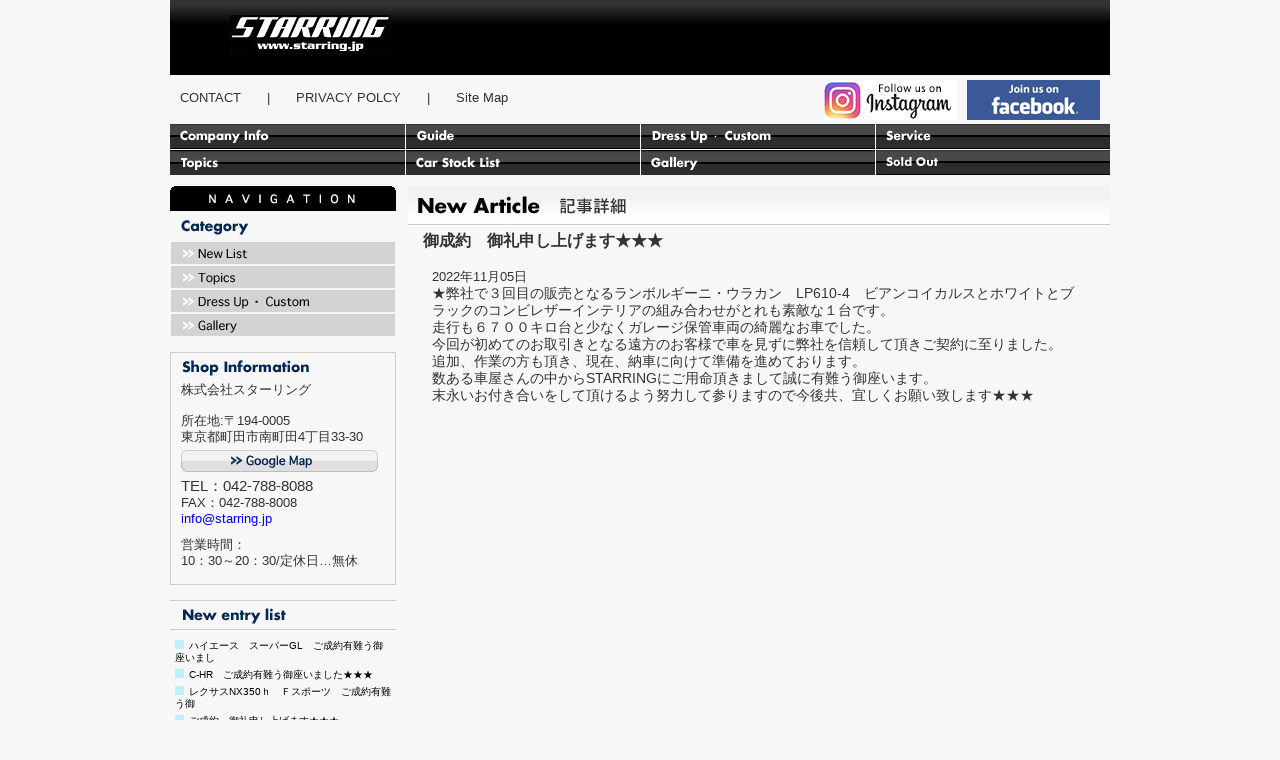

--- FILE ---
content_type: text/html
request_url: http://starring.jp/blog.php?aidx=236934
body_size: 36392
content:
<!DOCTYPE html PUBLIC "-//W3C//DTD XHTML 1.0 Transitional//EN" "http://www.w3.org/TR/xhtml1/DTD/xhtml1-transitional.dtd">
<html xmlns="http://www.w3.org/1999/xhtml">
<head>
<title>カスタム、ドレスアップ、オープンカー、ベンツ、ＢＭＷ、マセラティ、ポルシェ、ベントレー、Ｗ４６３、リムジン　スターリング</title>
<meta name="description" content="輸入車の事ならお任せ下さい。オープンカーをメインに展開しております。ホイール交換　エアロ取付け、トヨタ車の新車も得意としております。" />
<meta name="keywords" content="オープンカー,ベンツ,ＢＭＷ,マセラティ,ベントレー,ポルシェ,Ｗ４６３,リムジン,カスタム車,ドレスアップ車" />
<meta http-equiv="Content-Type" content="text/html; charset=UTF-8">
<link rel="stylesheet" href="reset.css" type="text/css" />
<link rel="stylesheet" href="style.css" type="text/css" />
<script type="text/javascript" src="js/jquery.js"></script>
<script type="text/javascript" src="js/yuga.js"></script>
<!--[if IE 6]>
<script src="js/DD_belatedPNG.js"></script>
<script>
DD_belatedPNG.fix('img,h1');
</script>
<![endif]-->
</head>
<body>
<a name="ptop"></a>
<div id="page">

	<!-- head -->
	<div id="head">
	<h1><a href="http://www.starring.jp/"><img src="img/head_logo2.gif">スターリング</a></h1>
	<div class="copy"></div>
	<ul class="snav">
	<li><a href="qform.php">CONTACT</a><span>|</span></li><li><a href="privacy.php#pp">PRIVACY POLCY</a><span>|</span></li><li><a href="sitemap.php">Site Map</a></li>
	</ul>
	<p class="clear"></p>
    <div class="fb"><a href="https://www.instagram.com/explore/locations/549661997/sutaringushu-ru-chekasutamu/" target="_blank" style="margin-right: 10px;"><img src="img/bnr_instagram.jpg" alt="インスタグラムはこちら" /></a><a href="https://www.facebook.com/starring.ltd" target="_blank"><img src="img/fb.gif" alt="facebookページはこちら" /></a></div>	</div>
	<!-- head end -->
	<!-- menu -->
	<div id="menu">
	<ul>
	<li><a href="com.php"><img src="img/menu_s_01.gif" alt="Compay info" class="btn"></a></li>
	<li><a href="guide.php"><img src="img/menu_s_02.gif" alt="Guide" class="btn"></a></li>
	
  <li><a href="blog.php?cidx=983"><img src="img/menu_s_03.gif" alt="Dress Up Custom" class="btn" border="0"></a></li>
	<li><a href="service.php"><img src="img/menu_s_04.gif" alt="Service" class="btn"></a></li>
	
  <li><a href="blog.php?cidx=981"><img src="img/menu_s_05.gif" alt="News" class="btn"></a></li>
	<li><a href="http://myhp.919919.jp/?cid=196&bid=100" target="_blank"><img src="img/menu_s_06.gif" alt="Car stock list" class="btn"></a></li>
	
  <li><a href="blog.php?cidx=985"><img src="img/menu_s_07.gif" alt="Gallery" class="btn"></a></li>
	
  <li><a href="http://myhp.919919.jp/?cid=196&bid=100&sold=1" target="_blank"><img src="img/menu_s_08.gif" alt="Sold Out" class="btn"></a></li>
	</ul>
	<p class="clear"></p>	</div>
	<!-- menu -->
	
	<!-- content -->
	<div id="conte">
	
		<!-- side -->
		<div id="side">
			<h3><img src="img/mo_t.gif" alt="NAVIGATION"></h3>
			<div class="mo">
				<table cellpadding="0" cellspacing="0" width="180" >
	<!--モジュールヘッダー-->
	<tr><td><img src="CateImg/wa1410_category.gif" alt="カテゴリ"></td></tr>
	<tr>
			<td align="center" style="padding:1px;">
				<a href="blog.php?cidx=982" onMouseOut="MM_swapImgRestore()" onMouseOver="MM_swapImage('cate_2450','','CateImg/ci2450_r.gif',1)"><img src="CateImg/ci2450.gif" name="cate_2450" alt="新着入庫"></a>	
			</td>	
	</tr>
	<tr>
			<td align="center" style="padding:1px;">	
				<a href="blog.php?cidx=981" onMouseOut="MM_swapImgRestore()" onMouseOver="MM_swapImage('cate_2453','','CateImg/ci2453_r.gif',1)"><img src="CateImg/ci2453.gif" name="cate_2453" alt="ニュース"></a>
			</td>
	</tr>
	<tr>
			<td align="center" style="padding:1px;">	
				<a href="blog.php?cidx=983" onMouseOut="MM_swapImgRestore()" onMouseOver="MM_swapImage('cate_2596','','CateImg/ci2596_r.gif',1)"><img src="CateImg/ci2596.gif" name="cate_2596" alt="ドレスアップ"></a>
			</td>	
	</tr>
	<tr>
			<td align="center" style="padding:1px;">	
				<a href="blog.php?cidx=985" onMouseOut="MM_swapImgRestore()" onMouseOver="MM_swapImage('cate_6404','','CateImg/ci6404_r.gif',1)"><img src="CateImg/ci6404.gif" name="cate_6404" alt="ギャラリー"></a>
			</td>
	</tr>	
</table>
			</div>
			<div class="mo-shop">
			<h3><img src="img/mo_shop.gif" alt="Shop information"></h3>
			<p class="mb15">株式会社スターリング</p>
			<p class="mb5">所在地:〒194-0005<br />東京都町田市南町田4丁目33-30</p>
			<p class="mb5 bt2"><a href="http://goo.gl/maps/KLTno" target="_blank"><img src="img/btn_map.gif"></a></p>
			<p class="mb10"><span>TEL：042-788-8088</span><br />FAX：042-788-8008<br/><a href="mailto:info@starring.jp">info@starring.jp</a></p>
			<p class="mb15">営業時間：<br />10：30～20：30/定休日…無休</p>
			</div>
			<div class="mo">			
			<img src="AnImg/wa1410_an.gif" alt="新着記事一覧" style="margin-bottom: 10px;">			
<ul class="mo-na">
			<li><a target="_top" href="blog.php?aidx=256869">ハイエース　スーパーGL　ご成約有難う御座いまし</a></li>
				<li><a target="_top" href="blog.php?aidx=256868">C-HR　ご成約有難う御座いました★★★</a></li>
				<li><a target="_top" href="blog.php?aidx=256797">レクサスNX350ｈ　Ｆスポーツ　ご成約有難う御</a></li>
				<li><a target="_top" href="blog.php?aidx=256793">ご成約　御礼申し上げます★★★</a></li>
				<li><a target="_top" href="blog.php?aidx=256792">ご成約　御礼申し上げます★★★</a></li>
				<li><a target="_top" href="blog.php?aidx=256785">ランドローバー ディフェンダー入庫！</a></li>
	</ul>
			</div>
			<div class="mo">			
			<ul class="mo-bn">
			<img src="BnImg/wa1410_bn.gif" alt="バックナンバー" style="margin-bottom: 10px;">
											<div onclick="obj=document.getElementById('open0').style; obj.display=(obj.display=='none')?'block':'none';">
		<a style="cursor:pointer;">　2026年</a>
		<div id="open0" style="display:none;clear:both;">
				<li><a href="blog.php?selYear=2026&selMonth=01">2026年01月　（6件）</a></li>
					</div>
		</div>
				<div onclick="obj=document.getElementById('open1').style; obj.display=(obj.display=='none')?'block':'none';">
		<a style="cursor:pointer;">　2025年</a>
		<div id="open1" style="display:none;clear:both;">
				<li><a href="blog.php?selYear=2025&selMonth=12">2025年12月　（9件）</a></li>
				<li><a href="blog.php?selYear=2025&selMonth=11">2025年11月　（9件）</a></li>
				<li><a href="blog.php?selYear=2025&selMonth=10">2025年10月　（16件）</a></li>
				<li><a href="blog.php?selYear=2025&selMonth=09">2025年09月　（13件）</a></li>
				<li><a href="blog.php?selYear=2025&selMonth=08">2025年08月　（11件）</a></li>
				<li><a href="blog.php?selYear=2025&selMonth=07">2025年07月　（13件）</a></li>
				<li><a href="blog.php?selYear=2025&selMonth=06">2025年06月　（18件）</a></li>
				<li><a href="blog.php?selYear=2025&selMonth=05">2025年05月　（12件）</a></li>
				<li><a href="blog.php?selYear=2025&selMonth=04">2025年04月　（10件）</a></li>
				<li><a href="blog.php?selYear=2025&selMonth=03">2025年03月　（10件）</a></li>
				<li><a href="blog.php?selYear=2025&selMonth=02">2025年02月　（14件）</a></li>
				<li><a href="blog.php?selYear=2025&selMonth=01">2025年01月　（6件）</a></li>
					</div>
		</div>
				<div onclick="obj=document.getElementById('open13').style; obj.display=(obj.display=='none')?'block':'none';">
		<a style="cursor:pointer;">　2024年</a>
		<div id="open13" style="display:none;clear:both;">
				<li><a href="blog.php?selYear=2024&selMonth=12">2024年12月　（6件）</a></li>
				<li><a href="blog.php?selYear=2024&selMonth=11">2024年11月　（7件）</a></li>
				<li><a href="blog.php?selYear=2024&selMonth=10">2024年10月　（9件）</a></li>
				<li><a href="blog.php?selYear=2024&selMonth=09">2024年09月　（16件）</a></li>
				<li><a href="blog.php?selYear=2024&selMonth=08">2024年08月　（13件）</a></li>
				<li><a href="blog.php?selYear=2024&selMonth=07">2024年07月　（9件）</a></li>
				<li><a href="blog.php?selYear=2024&selMonth=06">2024年06月　（10件）</a></li>
				<li><a href="blog.php?selYear=2024&selMonth=05">2024年05月　（7件）</a></li>
				<li><a href="blog.php?selYear=2024&selMonth=04">2024年04月　（9件）</a></li>
				<li><a href="blog.php?selYear=2024&selMonth=03">2024年03月　（18件）</a></li>
				<li><a href="blog.php?selYear=2024&selMonth=02">2024年02月　（15件）</a></li>
				<li><a href="blog.php?selYear=2024&selMonth=01">2024年01月　（5件）</a></li>
					</div>
		</div>
				<div onclick="obj=document.getElementById('open25').style; obj.display=(obj.display=='none')?'block':'none';">
		<a style="cursor:pointer;">　2023年</a>
		<div id="open25" style="display:none;clear:both;">
				<li><a href="blog.php?selYear=2023&selMonth=12">2023年12月　（18件）</a></li>
				<li><a href="blog.php?selYear=2023&selMonth=11">2023年11月　（13件）</a></li>
				<li><a href="blog.php?selYear=2023&selMonth=10">2023年10月　（8件）</a></li>
				<li><a href="blog.php?selYear=2023&selMonth=09">2023年09月　（8件）</a></li>
				<li><a href="blog.php?selYear=2023&selMonth=08">2023年08月　（12件）</a></li>
				<li><a href="blog.php?selYear=2023&selMonth=07">2023年07月　（8件）</a></li>
				<li><a href="blog.php?selYear=2023&selMonth=06">2023年06月　（18件）</a></li>
				<li><a href="blog.php?selYear=2023&selMonth=05">2023年05月　（5件）</a></li>
				<li><a href="blog.php?selYear=2023&selMonth=04">2023年04月　（10件）</a></li>
				<li><a href="blog.php?selYear=2023&selMonth=03">2023年03月　（18件）</a></li>
				<li><a href="blog.php?selYear=2023&selMonth=02">2023年02月　（8件）</a></li>
				<li><a href="blog.php?selYear=2023&selMonth=01">2023年01月　（9件）</a></li>
					</div>
		</div>
				<div onclick="obj=document.getElementById('open37').style; obj.display=(obj.display=='none')?'block':'none';">
		<a style="cursor:pointer;">　2022年</a>
		<div id="open37" style="display:none;clear:both;">
				<li><a href="blog.php?selYear=2022&selMonth=12">2022年12月　（8件）</a></li>
				<li><a href="blog.php?selYear=2022&selMonth=11">2022年11月　（9件）</a></li>
				<li><a href="blog.php?selYear=2022&selMonth=10">2022年10月　（10件）</a></li>
				<li><a href="blog.php?selYear=2022&selMonth=09">2022年09月　（13件）</a></li>
				<li><a href="blog.php?selYear=2022&selMonth=08">2022年08月　（11件）</a></li>
				<li><a href="blog.php?selYear=2022&selMonth=07">2022年07月　（13件）</a></li>
				<li><a href="blog.php?selYear=2022&selMonth=06">2022年06月　（17件）</a></li>
				<li><a href="blog.php?selYear=2022&selMonth=05">2022年05月　（16件）</a></li>
				<li><a href="blog.php?selYear=2022&selMonth=04">2022年04月　（8件）</a></li>
				<li><a href="blog.php?selYear=2022&selMonth=03">2022年03月　（12件）</a></li>
				<li><a href="blog.php?selYear=2022&selMonth=02">2022年02月　（13件）</a></li>
				<li><a href="blog.php?selYear=2022&selMonth=01">2022年01月　（14件）</a></li>
					</div>
		</div>
				<div onclick="obj=document.getElementById('open49').style; obj.display=(obj.display=='none')?'block':'none';">
		<a style="cursor:pointer;">　2021年</a>
		<div id="open49" style="display:none;clear:both;">
				<li><a href="blog.php?selYear=2021&selMonth=12">2021年12月　（14件）</a></li>
				<li><a href="blog.php?selYear=2021&selMonth=11">2021年11月　（7件）</a></li>
				<li><a href="blog.php?selYear=2021&selMonth=10">2021年10月　（11件）</a></li>
				<li><a href="blog.php?selYear=2021&selMonth=09">2021年09月　（1件）</a></li>
				<li><a href="blog.php?selYear=2021&selMonth=08">2021年08月　（10件）</a></li>
				<li><a href="blog.php?selYear=2021&selMonth=07">2021年07月　（9件）</a></li>
				<li><a href="blog.php?selYear=2021&selMonth=06">2021年06月　（21件）</a></li>
				<li><a href="blog.php?selYear=2021&selMonth=05">2021年05月　（13件）</a></li>
				<li><a href="blog.php?selYear=2021&selMonth=04">2021年04月　（12件）</a></li>
				<li><a href="blog.php?selYear=2021&selMonth=03">2021年03月　（9件）</a></li>
				<li><a href="blog.php?selYear=2021&selMonth=02">2021年02月　（10件）</a></li>
				<li><a href="blog.php?selYear=2021&selMonth=01">2021年01月　（7件）</a></li>
					</div>
		</div>
				<div onclick="obj=document.getElementById('open61').style; obj.display=(obj.display=='none')?'block':'none';">
		<a style="cursor:pointer;">　2020年</a>
		<div id="open61" style="display:none;clear:both;">
				<li><a href="blog.php?selYear=2020&selMonth=12">2020年12月　（14件）</a></li>
				<li><a href="blog.php?selYear=2020&selMonth=11">2020年11月　（14件）</a></li>
				<li><a href="blog.php?selYear=2020&selMonth=10">2020年10月　（16件）</a></li>
				<li><a href="blog.php?selYear=2020&selMonth=09">2020年09月　（10件）</a></li>
				<li><a href="blog.php?selYear=2020&selMonth=08">2020年08月　（7件）</a></li>
				<li><a href="blog.php?selYear=2020&selMonth=07">2020年07月　（12件）</a></li>
				<li><a href="blog.php?selYear=2020&selMonth=06">2020年06月　（4件）</a></li>
				<li><a href="blog.php?selYear=2020&selMonth=05">2020年05月　（7件）</a></li>
				<li><a href="blog.php?selYear=2020&selMonth=04">2020年04月　（11件）</a></li>
				<li><a href="blog.php?selYear=2020&selMonth=03">2020年03月　（5件）</a></li>
				<li><a href="blog.php?selYear=2020&selMonth=02">2020年02月　（15件）</a></li>
				<li><a href="blog.php?selYear=2020&selMonth=01">2020年01月　（5件）</a></li>
					</div>
		</div>
				<div onclick="obj=document.getElementById('open73').style; obj.display=(obj.display=='none')?'block':'none';">
		<a style="cursor:pointer;">　2019年</a>
		<div id="open73" style="display:none;clear:both;">
				<li><a href="blog.php?selYear=2019&selMonth=12">2019年12月　（10件）</a></li>
				<li><a href="blog.php?selYear=2019&selMonth=11">2019年11月　（9件）</a></li>
				<li><a href="blog.php?selYear=2019&selMonth=10">2019年10月　（9件）</a></li>
				<li><a href="blog.php?selYear=2019&selMonth=09">2019年09月　（7件）</a></li>
				<li><a href="blog.php?selYear=2019&selMonth=08">2019年08月　（11件）</a></li>
				<li><a href="blog.php?selYear=2019&selMonth=07">2019年07月　（8件）</a></li>
				<li><a href="blog.php?selYear=2019&selMonth=06">2019年06月　（11件）</a></li>
				<li><a href="blog.php?selYear=2019&selMonth=05">2019年05月　（7件）</a></li>
				<li><a href="blog.php?selYear=2019&selMonth=04">2019年04月　（12件）</a></li>
				<li><a href="blog.php?selYear=2019&selMonth=03">2019年03月　（14件）</a></li>
				<li><a href="blog.php?selYear=2019&selMonth=02">2019年02月　（7件）</a></li>
				<li><a href="blog.php?selYear=2019&selMonth=01">2019年01月　（9件）</a></li>
					</div>
		</div>
				<div onclick="obj=document.getElementById('open85').style; obj.display=(obj.display=='none')?'block':'none';">
		<a style="cursor:pointer;">　2018年</a>
		<div id="open85" style="display:none;clear:both;">
				<li><a href="blog.php?selYear=2018&selMonth=12">2018年12月　（16件）</a></li>
				<li><a href="blog.php?selYear=2018&selMonth=11">2018年11月　（18件）</a></li>
				<li><a href="blog.php?selYear=2018&selMonth=10">2018年10月　（9件）</a></li>
				<li><a href="blog.php?selYear=2018&selMonth=09">2018年09月　（8件）</a></li>
				<li><a href="blog.php?selYear=2018&selMonth=08">2018年08月　（12件）</a></li>
				<li><a href="blog.php?selYear=2018&selMonth=07">2018年07月　（10件）</a></li>
				<li><a href="blog.php?selYear=2018&selMonth=06">2018年06月　（11件）</a></li>
				<li><a href="blog.php?selYear=2018&selMonth=05">2018年05月　（12件）</a></li>
				<li><a href="blog.php?selYear=2018&selMonth=04">2018年04月　（5件）</a></li>
				<li><a href="blog.php?selYear=2018&selMonth=03">2018年03月　（8件）</a></li>
				<li><a href="blog.php?selYear=2018&selMonth=02">2018年02月　（31件）</a></li>
					</div>
		</div>
				<div onclick="obj=document.getElementById('open96').style; obj.display=(obj.display=='none')?'block':'none';">
		<a style="cursor:pointer;">　2017年</a>
		<div id="open96" style="display:none;clear:both;">
				<li><a href="blog.php?selYear=2017&selMonth=12">2017年12月　（5件）</a></li>
				<li><a href="blog.php?selYear=2017&selMonth=11">2017年11月　（6件）</a></li>
				<li><a href="blog.php?selYear=2017&selMonth=10">2017年10月　（5件）</a></li>
				<li><a href="blog.php?selYear=2017&selMonth=09">2017年09月　（14件）</a></li>
				<li><a href="blog.php?selYear=2017&selMonth=08">2017年08月　（9件）</a></li>
				<li><a href="blog.php?selYear=2017&selMonth=07">2017年07月　（10件）</a></li>
				<li><a href="blog.php?selYear=2017&selMonth=06">2017年06月　（13件）</a></li>
				<li><a href="blog.php?selYear=2017&selMonth=05">2017年05月　（11件）</a></li>
				<li><a href="blog.php?selYear=2017&selMonth=04">2017年04月　（18件）</a></li>
				<li><a href="blog.php?selYear=2017&selMonth=03">2017年03月　（9件）</a></li>
				<li><a href="blog.php?selYear=2017&selMonth=02">2017年02月　（11件）</a></li>
				<li><a href="blog.php?selYear=2017&selMonth=01">2017年01月　（7件）</a></li>
					</div>
		</div>
				<div onclick="obj=document.getElementById('open108').style; obj.display=(obj.display=='none')?'block':'none';">
		<a style="cursor:pointer;">　2016年</a>
		<div id="open108" style="display:none;clear:both;">
				<li><a href="blog.php?selYear=2016&selMonth=12">2016年12月　（11件）</a></li>
				<li><a href="blog.php?selYear=2016&selMonth=11">2016年11月　（11件）</a></li>
				<li><a href="blog.php?selYear=2016&selMonth=10">2016年10月　（9件）</a></li>
				<li><a href="blog.php?selYear=2016&selMonth=09">2016年09月　（6件）</a></li>
				<li><a href="blog.php?selYear=2016&selMonth=08">2016年08月　（9件）</a></li>
				<li><a href="blog.php?selYear=2016&selMonth=07">2016年07月　（10件）</a></li>
				<li><a href="blog.php?selYear=2016&selMonth=06">2016年06月　（20件）</a></li>
				<li><a href="blog.php?selYear=2016&selMonth=05">2016年05月　（12件）</a></li>
				<li><a href="blog.php?selYear=2016&selMonth=04">2016年04月　（13件）</a></li>
				<li><a href="blog.php?selYear=2016&selMonth=03">2016年03月　（14件）</a></li>
				<li><a href="blog.php?selYear=2016&selMonth=02">2016年02月　（14件）</a></li>
				<li><a href="blog.php?selYear=2016&selMonth=01">2016年01月　（5件）</a></li>
					</div>
		</div>
				<div onclick="obj=document.getElementById('open120').style; obj.display=(obj.display=='none')?'block':'none';">
		<a style="cursor:pointer;">　2015年</a>
		<div id="open120" style="display:none;clear:both;">
				<li><a href="blog.php?selYear=2015&selMonth=12">2015年12月　（12件）</a></li>
				<li><a href="blog.php?selYear=2015&selMonth=11">2015年11月　（8件）</a></li>
				<li><a href="blog.php?selYear=2015&selMonth=10">2015年10月　（12件）</a></li>
				<li><a href="blog.php?selYear=2015&selMonth=09">2015年09月　（10件）</a></li>
				<li><a href="blog.php?selYear=2015&selMonth=08">2015年08月　（12件）</a></li>
				<li><a href="blog.php?selYear=2015&selMonth=07">2015年07月　（18件）</a></li>
				<li><a href="blog.php?selYear=2015&selMonth=06">2015年06月　（9件）</a></li>
				<li><a href="blog.php?selYear=2015&selMonth=05">2015年05月　（11件）</a></li>
				<li><a href="blog.php?selYear=2015&selMonth=04">2015年04月　（13件）</a></li>
				<li><a href="blog.php?selYear=2015&selMonth=03">2015年03月　（10件）</a></li>
				<li><a href="blog.php?selYear=2015&selMonth=02">2015年02月　（14件）</a></li>
				<li><a href="blog.php?selYear=2015&selMonth=01">2015年01月　（11件）</a></li>
					</div>
		</div>
				<div onclick="obj=document.getElementById('open132').style; obj.display=(obj.display=='none')?'block':'none';">
		<a style="cursor:pointer;">　2014年</a>
		<div id="open132" style="display:none;clear:both;">
				<li><a href="blog.php?selYear=2014&selMonth=12">2014年12月　（6件）</a></li>
				<li><a href="blog.php?selYear=2014&selMonth=11">2014年11月　（13件）</a></li>
				<li><a href="blog.php?selYear=2014&selMonth=10">2014年10月　（14件）</a></li>
				<li><a href="blog.php?selYear=2014&selMonth=09">2014年09月　（13件）</a></li>
				<li><a href="blog.php?selYear=2014&selMonth=08">2014年08月　（13件）</a></li>
				<li><a href="blog.php?selYear=2014&selMonth=07">2014年07月　（20件）</a></li>
				<li><a href="blog.php?selYear=2014&selMonth=06">2014年06月　（10件）</a></li>
				<li><a href="blog.php?selYear=2014&selMonth=05">2014年05月　（14件）</a></li>
				<li><a href="blog.php?selYear=2014&selMonth=04">2014年04月　（13件）</a></li>
				<li><a href="blog.php?selYear=2014&selMonth=03">2014年03月　（20件）</a></li>
				<li><a href="blog.php?selYear=2014&selMonth=02">2014年02月　（11件）</a></li>
				<li><a href="blog.php?selYear=2014&selMonth=01">2014年01月　（6件）</a></li>
					</div>
		</div>
				<div onclick="obj=document.getElementById('open144').style; obj.display=(obj.display=='none')?'block':'none';">
		<a style="cursor:pointer;">　2013年</a>
		<div id="open144" style="display:none;clear:both;">
				<li><a href="blog.php?selYear=2013&selMonth=12">2013年12月　（10件）</a></li>
				<li><a href="blog.php?selYear=2013&selMonth=11">2013年11月　（9件）</a></li>
				<li><a href="blog.php?selYear=2013&selMonth=10">2013年10月　（13件）</a></li>
				<li><a href="blog.php?selYear=2013&selMonth=09">2013年09月　（11件）</a></li>
				<li><a href="blog.php?selYear=2013&selMonth=08">2013年08月　（12件）</a></li>
				<li><a href="blog.php?selYear=2013&selMonth=07">2013年07月　（16件）</a></li>
				<li><a href="blog.php?selYear=2013&selMonth=06">2013年06月　（23件）</a></li>
				<li><a href="blog.php?selYear=2013&selMonth=05">2013年05月　（9件）</a></li>
				<li><a href="blog.php?selYear=2013&selMonth=04">2013年04月　（12件）</a></li>
				<li><a href="blog.php?selYear=2013&selMonth=03">2013年03月　（14件）</a></li>
				<li><a href="blog.php?selYear=2013&selMonth=02">2013年02月　（6件）</a></li>
				<li><a href="blog.php?selYear=2013&selMonth=01">2013年01月　（18件）</a></li>
					</div>
		</div>
				<div onclick="obj=document.getElementById('open156').style; obj.display=(obj.display=='none')?'block':'none';">
		<a style="cursor:pointer;">　2012年</a>
		<div id="open156" style="display:none;clear:both;">
				<li><a href="blog.php?selYear=2012&selMonth=12">2012年12月　（21件）</a></li>
				<li><a href="blog.php?selYear=2012&selMonth=11">2012年11月　（12件）</a></li>
				<li><a href="blog.php?selYear=2012&selMonth=10">2012年10月　（20件）</a></li>
				<li><a href="blog.php?selYear=2012&selMonth=09">2012年09月　（8件）</a></li>
				<li><a href="blog.php?selYear=2012&selMonth=08">2012年08月　（13件）</a></li>
				<li><a href="blog.php?selYear=2012&selMonth=07">2012年07月　（9件）</a></li>
				<li><a href="blog.php?selYear=2012&selMonth=06">2012年06月　（22件）</a></li>
				<li><a href="blog.php?selYear=2012&selMonth=05">2012年05月　（17件）</a></li>
				<li><a href="blog.php?selYear=2012&selMonth=04">2012年04月　（28件）</a></li>
				<li><a href="blog.php?selYear=2012&selMonth=03">2012年03月　（21件）</a></li>
				<li><a href="blog.php?selYear=2012&selMonth=02">2012年02月　（7件）</a></li>
				<li><a href="blog.php?selYear=2012&selMonth=01">2012年01月　（9件）</a></li>
					</div>
		</div>
				<div onclick="obj=document.getElementById('open168').style; obj.display=(obj.display=='none')?'block':'none';">
		<a style="cursor:pointer;">　2011年</a>
		<div id="open168" style="display:none;clear:both;">
				<li><a href="blog.php?selYear=2011&selMonth=12">2011年12月　（11件）</a></li>
				<li><a href="blog.php?selYear=2011&selMonth=11">2011年11月　（16件）</a></li>
				<li><a href="blog.php?selYear=2011&selMonth=10">2011年10月　（12件）</a></li>
				<li><a href="blog.php?selYear=2011&selMonth=09">2011年09月　（20件）</a></li>
				<li><a href="blog.php?selYear=2011&selMonth=08">2011年08月　（12件）</a></li>
				<li><a href="blog.php?selYear=2011&selMonth=07">2011年07月　（15件）</a></li>
				<li><a href="blog.php?selYear=2011&selMonth=06">2011年06月　（12件）</a></li>
				<li><a href="blog.php?selYear=2011&selMonth=05">2011年05月　（17件）</a></li>
				<li><a href="blog.php?selYear=2011&selMonth=04">2011年04月　（18件）</a></li>
				<li><a href="blog.php?selYear=2011&selMonth=03">2011年03月　（11件）</a></li>
				<li><a href="blog.php?selYear=2011&selMonth=02">2011年02月　（15件）</a></li>
				<li><a href="blog.php?selYear=2011&selMonth=01">2011年01月　（12件）</a></li>
					</div>
		</div>
				<div onclick="obj=document.getElementById('open180').style; obj.display=(obj.display=='none')?'block':'none';">
		<a style="cursor:pointer;">　2010年</a>
		<div id="open180" style="display:none;clear:both;">
				<li><a href="blog.php?selYear=2010&selMonth=12">2010年12月　（9件）</a></li>
				<li><a href="blog.php?selYear=2010&selMonth=11">2010年11月　（12件）</a></li>
				<li><a href="blog.php?selYear=2010&selMonth=10">2010年10月　（12件）</a></li>
				<li><a href="blog.php?selYear=2010&selMonth=09">2010年09月　（8件）</a></li>
				<li><a href="blog.php?selYear=2010&selMonth=08">2010年08月　（10件）</a></li>
				<li><a href="blog.php?selYear=2010&selMonth=07">2010年07月　（12件）</a></li>
				<li><a href="blog.php?selYear=2010&selMonth=06">2010年06月　（5件）</a></li>
				<li><a href="blog.php?selYear=2010&selMonth=05">2010年05月　（9件）</a></li>
				<li><a href="blog.php?selYear=2010&selMonth=04">2010年04月　（8件）</a></li>
				<li><a href="blog.php?selYear=2010&selMonth=03">2010年03月　（10件）</a></li>
				<li><a href="blog.php?selYear=2010&selMonth=02">2010年02月　（8件）</a></li>
				<li><a href="blog.php?selYear=2010&selMonth=01">2010年01月　（7件）</a></li>
					</div>
		</div>
				<div onclick="obj=document.getElementById('open192').style; obj.display=(obj.display=='none')?'block':'none';">
		<a style="cursor:pointer;">　2009年</a>
		<div id="open192" style="display:none;clear:both;">
				<li><a href="blog.php?selYear=2009&selMonth=12">2009年12月　（8件）</a></li>
				<li><a href="blog.php?selYear=2009&selMonth=11">2009年11月　（10件）</a></li>
				<li><a href="blog.php?selYear=2009&selMonth=10">2009年10月　（10件）</a></li>
				<li><a href="blog.php?selYear=2009&selMonth=09">2009年09月　（8件）</a></li>
				<li><a href="blog.php?selYear=2009&selMonth=08">2009年08月　（12件）</a></li>
				<li><a href="blog.php?selYear=2009&selMonth=07">2009年07月　（4件）</a></li>
				<li><a href="blog.php?selYear=2009&selMonth=06">2009年06月　（7件）</a></li>
				<li><a href="blog.php?selYear=2009&selMonth=05">2009年05月　（10件）</a></li>
				<li><a href="blog.php?selYear=2009&selMonth=04">2009年04月　（6件）</a></li>
				<li><a href="blog.php?selYear=2009&selMonth=03">2009年03月　（12件）</a></li>
				<li><a href="blog.php?selYear=2009&selMonth=02">2009年02月　（8件）</a></li>
				<li><a href="blog.php?selYear=2009&selMonth=01">2009年01月　（9件）</a></li>
					</div>
		</div>
				<div onclick="obj=document.getElementById('open204').style; obj.display=(obj.display=='none')?'block':'none';">
		<a style="cursor:pointer;">　2008年</a>
		<div id="open204" style="display:none;clear:both;">
				<li><a href="blog.php?selYear=2008&selMonth=12">2008年12月　（9件）</a></li>
				<li><a href="blog.php?selYear=2008&selMonth=11">2008年11月　（8件）</a></li>
				<li><a href="blog.php?selYear=2008&selMonth=10">2008年10月　（6件）</a></li>
				<li><a href="blog.php?selYear=2008&selMonth=09">2008年09月　（7件）</a></li>
				<li><a href="blog.php?selYear=2008&selMonth=08">2008年08月　（5件）</a></li>
				<li><a href="blog.php?selYear=2008&selMonth=07">2008年07月　（5件）</a></li>
				<li><a href="blog.php?selYear=2008&selMonth=06">2008年06月　（7件）</a></li>
				<li><a href="blog.php?selYear=2008&selMonth=05">2008年05月　（9件）</a></li>
				<li><a href="blog.php?selYear=2008&selMonth=04">2008年04月　（6件）</a></li>
				<li><a href="blog.php?selYear=2008&selMonth=03">2008年03月　（12件）</a></li>
				<li><a href="blog.php?selYear=2008&selMonth=02">2008年02月　（7件）</a></li>
				<li><a href="blog.php?selYear=2008&selMonth=01">2008年01月　（6件）</a></li>
					</div>
		</div>
				<div onclick="obj=document.getElementById('open216').style; obj.display=(obj.display=='none')?'block':'none';">
		<a style="cursor:pointer;">　2007年</a>
		<div id="open216" style="display:none;clear:both;">
				<li><a href="blog.php?selYear=2007&selMonth=12">2007年12月　（6件）</a></li>
				<li><a href="blog.php?selYear=2007&selMonth=11">2007年11月　（8件）</a></li>
				<li><a href="blog.php?selYear=2007&selMonth=10">2007年10月　（12件）</a></li>
				<li><a href="blog.php?selYear=2007&selMonth=09">2007年09月　（9件）</a></li>
				<li><a href="blog.php?selYear=2007&selMonth=08">2007年08月　（7件）</a></li>
				<li><a href="blog.php?selYear=2007&selMonth=07">2007年07月　（13件）</a></li>
				<li><a href="blog.php?selYear=2007&selMonth=06">2007年06月　（7件）</a></li>
				<li><a href="blog.php?selYear=2007&selMonth=05">2007年05月　（7件）</a></li>
				<li><a href="blog.php?selYear=2007&selMonth=04">2007年04月　（3件）</a></li>
				<li><a href="blog.php?selYear=2007&selMonth=03">2007年03月　（1件）</a></li>
					</div>
		</div>
				<div onclick="obj=document.getElementById('open226').style; obj.display=(obj.display=='none')?'block':'none';">
		<a style="cursor:pointer;">　2006年</a>
		<div id="open226" style="display:none;clear:both;">
				<li><a href="blog.php?selYear=2006&selMonth=09">2006年09月　（1件）</a></li>
				<li><a href="blog.php?selYear=2006&selMonth=08">2006年08月　（1件）</a></li>
				<li><a href="blog.php?selYear=2006&selMonth=07">2006年07月　（1件）</a></li>
</div></div>			</ul>
			</div>
			<!--<div class="mo">			
			<img src="CalImg/wa1410_cal.gif" alt="カレンダー" style="margin-bottom: 10px;">
						<table cellpadding="0" cellspacing="0" width="100%">
				  <tr>
					<td width="15%" align="left">
					<a href="blog.php?selYear=2025&selMonth=12">&lt;&lt;</a></td>
					<td width="70%" align="center">2026年01月</td>
					<td width="15%" align="right">
										</td>
				  </tr>
			</table>

			<table cellpadding="0" cellspacing="0" width="100%" class="cal">
			<tr>
			  <th class="sun">日</th>
			  <th>月</th>
			  <th>火</th>
			  <th>水</th>
			  <th>木</th>
			  <th>金</th>
			  <th class="sat">土</th>
			</tr>
						<tr>
							<td>&nbsp;</td>
							<td>&nbsp;</td>
							<td>&nbsp;</td>
							<td>&nbsp;</td>
							<td>1</td>
							<td>2</td>
							<td class='sat'>3</td>
						</tr>
						<tr>
							<td class='sun'>4</td>
							<td>5</td>
							<td>6</td>
							<td>7</td>
							<td>8</td>
							<td>9</td>
							<td class='sat'>10</td>
						</tr>
						<tr>
							<td class='sun'>11</td>
							<td><a target="_top" href="blog.php?calSel=20260112">12</a></td>
										<td><a target="_top" href="blog.php?calSel=20260113">13</a></td>
										<td><a target="_top" href="blog.php?calSel=20260114">14</a></td>
										<td>15</td>
							<td>16</td>
							<td class='sat'>17</td>
						</tr>
						<tr>
							<td class='sun'>18</td>
							<td>19</td>
							<td>20</td>
							<td><a target="_top" href="blog.php?calSel=20260121">21</a></td>
										<td>22</td>
							<td>23</td>
							<td class='sat'>24</td>
						</tr>
						<tr>
							<td class='sun'>25</td>
							<td>26</td>
							<td>27</td>
							<td>28</td>
							<td>29</td>
							<td>30</td>
							<td class='sat'>31</td>
						</tr>
						</table>
			</div>-->
			<div class="mo">			
			<ul class="mo-na">
			<img src="McomImg/wa1410_mcom.gif" alt="最近のコメント" style="margin-bottom: 10px;">
						<!-- 338 -->
			</ul>
			</div>												
		</div>
		<!-- side end-->
		
		<!-- main -->
		<div id="main">
		<!-- blog -->
		<div class="mo-main">
<img src="ComImg/wa1410_article.gif">
<div id="main-blog" class="dl-kei">
<!-- comment_flag:1 -->			<div class="main-article-entry">
			<!-- titile -->
			<h2 class="ttl-entry">御成約　御礼申し上げます★★★</h2>
			<!-- titile end -->
				<!-- entry -->
				<div class="main-section-entry">
				<div class="entrwww.auto-value.jpy-day"><p>2022年11月05日</p></div>
				<p><span style="font-size:14px"><strong>★弊社で３回目の販売となるランボルギーニ・ウラカン　LP610-4　ビアンコイカルスとホワイトとブラックのコンビレザーインテリアの組み合わせがとれも素敵な１台です。</strong></span></p>

<p><span style="font-size:14px"><strong>走行も６７００キロ台と少なくガレージ保管車両の綺麗なお車でした。</strong></span></p>

<p><span style="font-size:14px"><strong>今回が初めてのお取引きとなる遠方のお客様で車を見ずに弊社を信頼して頂きご契約に至りました。</strong></span></p>

<p><span style="font-size:14px"><strong>追加、作業の方も頂き、現在、納車に向けて準備を進めております。</strong></span></p>

<p><span style="font-size:14px"><strong>数ある車屋さんの中からSTARRINGにご用命頂きまして誠に有難う御座います。</strong></span></p>

<p><span style="font-size:14px"><strong>末永いお付き合いをして頂けるよう努力して参りますので今後共、宜しくお願い致します★★★</strong></span></p>
				</div>
				<!-- entry end -->

			</div>
</div>
<!-- / blog -->
	
		</div>

		</div>
		<!-- main end -->
		<p class="clear"></p>		
	</div>
	<!-- content end -->
	
	<!-- footer -->
	
  <div id="footer"> 
    <div class="ptp"><span><a href="#ptop">Page Top ↑</a></span></div>
    <ul>
      <li style="margin-right:2em;"><a href="index.php">HOME</a></li>
      <li><a href="privacy.php#law">特定商取引</a><span>｜</span></li>
      <li><a href="privacy.php#pp">個人情報保護指針</a><span>｜</span></li>
      <li><a href="com.php">企業情報</a><span>｜</span></li>
      <li><a href="http://myhp.919919.jp/?cid=196&bid=100" target="_blank">在庫車情報</a><span>｜</span></li>
    </ul>
    <p class="clear"></p>
    <ul>
      <li style="margin-right:5em;">&nbsp;</li>
      <li><a href="guide.php">Guide</a><span>｜</span></li>
      
  <li><a href="blog.php?cidx=983">Custom</a><span>｜</span></li>
      <li><a href="service.php">Service</a><span>｜</span></li>
      <li><a href="service.php#men">Maintenance</a><span>｜</span></li>
      <li><a href="blog.php?cidx=985">Gallery</a><span>｜</span></li>
      <li><a href="blog.php?cidx=981">News</a></li>
    </ul>
    <p class="clear"></p>
    <address>COPYRIGHT &copy; ALL RIGHT RESERVED STARRING CO,LTD</address>  </div>
	<!-- footer end -->
		
</div>

</body>
</html>


--- FILE ---
content_type: text/css
request_url: http://starring.jp/style.css
body_size: 9931
content:
/* ------ ���� ------*/
.bt2 img {
	opacity: 1;
	filter: alpha(opacity=100);
}

.bt2 a:hover img {
	opacity: 0.6;
	filter: alpha(opacity=60);
}

.mb5 { margin-bottom:5px;}
.mb10 { margin-bottom:10px;}
.mb15 { margin-bottom:15px;}
.mb30 { margin-bottom:30px;}
.mtb15 { margin-top:15px; margin-bottom:15px;}
.clear {clear:both;}
.f10 {font-size:77%;}
.f11 {font-size:85%;}
.f12 {font-size:93%;}
.f13 {font-size:100%;}
.blu {color:#039;}
.fL {float:left;}
.fR {float:right;}
.w200 {width:200px;}
.w250 {width:250px;}
.w300 {width:300px;}
.w350 {width:350px;}
.w400 {width:400px;}
.w500 {width:500px;}

/*   ���C�A�E�g   */

html, body {height: 100%;}
body > #page {height: auto;}

body {
	color:#333; 
	background:#f7f7f7;
	}

#page {
	position: relative;
	height: 100%;
	min-height: 100%;
	width:940px;
	margin:0 auto;
}

#head {
	position:relative;
	width:940px;
	height:124px;
	background:url(img/head_bg.gif) top center no-repeat;
}

#menu,#menu2 {
	width:940px;
	margin-bottom:10px;
}

#fla {
	width:940px;
	margin-bottom:10px;
}

#pan {margin-bottom:15px;}

#conte {
	clear:both;
	width:940px;
	height: auto;
	margin: 0 auto;
	padding-bottom: 150px;
}

#side {
	width:226px;
	float:left;
}
#side2 {
	width:226px;
	float:right;
}

#main {
	width:702px;
	float:right;
}
#main2 {
	width:702px;
	float:left;
}

#footer {
	position: absolute;
	bottom: 0px;
	width:100%;
	height: 100px;
	margin:0 auto;
	background:#000;
	color:#fff;
}



/* ------ head ------*/
#head h1 { 
	float:left; 
	width:160px; 
	height:39px; 
	margin:15px 60px; 
	overflow:hidden;
	}
#head .copy {
	float:right; 
	text-align:right; 
	height:55px;
	padding:10px; 
	font-size:85%;
	}
#head strong {color:#bfeefd;}
#head ul.snav {
	clear:both;
	padding:15px 10px;
}
#head .snav li {
	float:left;
	}
#head span {margin:0 2em;}
.snav a {color:#333;}

.fb {
	position:absolute;
	top:80px;
	right:10px;
	}

/* ------ menu ------*/
#menu ul li{
	float:left;
	width:235px;
	margin-bottom:1px;
}

#menu2 ul li {
	float:left;
}

.mR12 {margin-right:12px;}

/* ------ Side ------*/

#side .mo { margin-bottom:15px;}
#side .mo a { color:#000;}
.mo-shop {
	width:224px;
	border:1px solid #ccc;
	margin-bottom:15px;
}

.mo-shop p {margin-left: 10px; margin-right:10px;}
.mo-shop span {font-size:116%;}

/* ------ Side2 ------*/

#side2 h5 {
	background:#ddd;
	border-bottom:1px solid #999;
	font-size:93%; 
	font-weight:bold; 
	padding:3px; 
	color:#039; 
	margin-left:10px; 
	margin-right:10px;
	margin-bottom:3px;
	}


/* ------ Footer ------*/
#footer .ptp {
	text-align:right;
	padding-right:15px;
	}
#footer .ptp span {
	background:#bfeefd;
	padding:5px;
}

#footer .ptp a {color:#000;}	
#footer ul {margin-left:20px;}	
#footer ul li {float:left; margin-bottom:5px;}
#footer ul li span {margin-left:1em; margin-right:1em;}
#footer ul li a {color:#fff;}

address {text-align:center; margin:20px 0px 5px; font-size:85%;}


/* ------ MAIN ------*/
.mo-main a,.main-mo a { color:#039;}

.main-mo { margin-bottom:15px;}
.main-mo ul li {
	float:left;
	width:226px;
	}
	
.main-mo ul li td
{
	font-size:85%;
	line-height: 1.3;
}

table.top-link {
	width:698px;
	border:2px solid #999;
}

.top-link th {
	text-align:center;
	width:400px;
	padding:3px;
	background:#999;
}

.top-link td {
	text-align:center;
	width:302px;
	padding:3px;
	background:#fff;
}

.top-link td a { color:#c00;}


/* ------ pankuzu ------*/
div#pan ul li {float:left; font-size:93%; color:#c00;}
div#pan ul li.arrow {background:url(img/arrow.gif) 8px 3px no-repeat; padding-left:20px;}
div#pan ul li a{color:#c00;}


/* ------ com ------*/
.com-rd {line-height:1.5; padding-bottom:5px; border-bottom:1px dotted #ccc; margin-bottom:20px;}
.em1 {margin-bottom:1em;}

.ta1 td{
	border:1px solid #ccc;
	padding:5px;
	}

.ta1 th {
	font-weight:bold;
	border:1px solid #ccc;
	padding:3px;
}

/* ------ guide ------*/
.gu-rd {
	line-height:1.5; 
	padding:25px; 
	border-bottom:1px dotted #ccc; 
	margin-bottom:20px;
	}

.gu-box {
	width:663px;
	border-top:1px solid #ccc;
	border-right:1px solid #ccc;
	border-left:1px solid #ccc; 
	padding:25px 20px;
	background:#fff;
	}
.gu-step {width:150px; float:left; background:#ccc;}
.gu-text {width:490px; float:right;}

.ta2 td{
	border:1px solid #ccc;
	padding:5px;
	background:#fff;	
	}

.ta2 th {
	border:1px solid #ccc;
	padding:3px;
	width:180px;
	background:#fff;
	vertical-align:top;
}

h4.gu {font-size:108%; font-weight:bold; margin-bottom:10px; border-bottom:1px dotted #c00; padding-bottom:3px;}

.odf a{ text-decoration:underline;}

/* ------ service ------*/

h3.se3 {font-size:108%; color:#039; font-weight:bold; border-bottom:1px solid #ccc; border-left:3px solid #ccc; padding:3px 10px; margin-bottom:10px;}

h4.se4 { font-weight:bold; margin-bottom:10px;}

.bt3 {
border-top:1px solid #ddd;
border-right:1px solid #999;
border-bottom:1px solid #666;
border-left:1px solid #ccc;
padding:3px;
background:#f2f2f2;
}

.bt3 a {color:#c00;}

/* ------ pp ------*/
div.pp h3 { font-size:108%; font-weight:bold; margin-bottom:15px;}
div.pp h4 { font-size:100%; font-weight:bold; margin-bottom:10px;}
div.pp p { margin-bottom:15px;}


/* form */

table.fo-fig {
	border-collapse:separate;
	border-spacing:1px;
}

.fo-th {
border:1px solid #ccc;
padding:5px;
background:#ccc;
}
.fo-td {
border:1px solid #ccc;
padding:5px;
background:#f2f2f2;
line-height:1.5;
text-align:left;
}

/* kaitori */
td.kei {
padding:3px;
border-bottom:1px solid #fff;
}

/* sitemap */
.sm-list ul{
list-style:disc; margin-left:20px; font-size:93%;
}
.sm-list ul li{
padding-bottom:1em;
}


/* ------------------------------------------ 20171205 --*/
.main-article {
	margin-bottom:20px;
}
.ttl {
	margin-bottom:10px;
}

.aicon h3:before {
	content:url(img/aIcon.gif);
	margin-right:10px;
}
.aicon dl {
	border-bottom:1px dotted #ccc;	
}

.dl-kei dl {border-bottom:1px dotted #ccc;}
dl.main_newarrivals {
	padding:4px 0;
	clear:both;
	float:left;
	width:100%;
}

.main_newarrivals dt{
	float:left;
	width:100px;
	text-align:left;
}
.main_newarrivals dd.arr-ttl{
	float:left;
	width:400px;
	text-align:left;
}
.main_newarrivals dd.arr-day{
	float:right;
	text-align:left;
	font-size:77%;
}

div.main-section-strage {
/*background:url(../img/main_section_bg.jpg);
	padding:14px 14px 0 14px;*/
}

ul.main-strage {
	letter-spacing:-.40em;
	margin:0; padding:0;
	width:100%;
}
.main-strage li {
	width:21%;/*120 */
	vertical-align:top;
	display:inline-block;
	padding:0 10px;
	margin-bottom:10px;
	text-align:center;
	letter-spacing:normal;
	/display:inline;
	/zoom: 1;
}

ul.main-strage-5 {list-style: none; margin:0; padding:0;}
.main-strage-5 li {
/*border: 1px solid #f00;*/
	width:117px;/*120 */
	vertical-align:top;
	display:inline-block;
	padding:0 10px;
	margin: 0 0 10px 0;
	text-align:center;
	letter-spacing:normal;
	/display:inline;
	/zoom: 1;
	border: 0px solid #f00;
}
.strage-ph {
margin-bottom:10px;
}

h3.strage-ttl{
	color:#333;
	font-weight:bold/*normal*/;
	font-size: 12px;
	margin-bottom:3px;
	padding:0;
	background:none;
	width:100%;
	word-wrap: break-word;
	text-align:center;
	line-height: 1.3;
	border-bottom: 0px solid #fff;
}
h3.strage-ttl2{
	color:#333;
	font-size:93%;
	font-weight:bold;
	margin-bottom:10px;
	padding:0;
	background:none;
	width:400px;
}

.fnl h3.strage-ttl{
	color:#333;
	font-size:93%;
	font-weight:normal !important;
	margin-bottom:10px;
	padding:0;
	background:none;
	width:100px;
	word-wrap: break-word;
}

p.strage-day {
	margin: 0; padding: 0;
	text-align:center;
	font-size:10px;/*77*/
	width:100%;/*120 */
}

/* ---- main kiji 20121121 ------ */
#main-blog {text-align: left; padding:0 10px;}

div.main-article-entry {
	margin-bottom:10px;
	padding-bottom:14px;
	color:#333;
}

div.main-section-entry {
	padding:14px;
}

h2.ttl-entry {
	color:#333;
	font-weight:bold;
	font-size:123.1%;
	padding:5px;
	}

div.entry-day {margin-bottom:1em;}
div.entry-day p{ text-align:right; font-size:85%;}

.mmo dl {
border-bottom:1px dotted #ccc;	
}

/* comment form */
.comme-box {
	border:1px solid #808080;
	margin:14px;
	font-size: 12px;
}
h4.comme-tt {
	font-size:100%;
	padding:1em;
	background:none;
}

table.comme-tab {
	margin:0 auto;
	border-collapse: separate;
	border-spacing:1px;
}

.comme-th {
	width:120px;
	background:#808080;
	padding:5px;
	color:#fff;
	vertical-align:top;

}

.comme-td {
	padding:5px;
}

.comme-td input[type=text] {
	/*background:#FFEBD7;*/
	width:400px;
	padding:3px;
}

.comme-td textarea {
	/*background:#FFEBD7;*/
	width:400px;
	padding:3px;
}
.send-btn {
	margin:30px auto;
	width:120px;
}
.send-btn input[type=submit] {
	background:#ccc;
	border:1px solid #808080;
	width:120px;
	height:30px;
	cursor: pointer;
}


ul.mo-na,ul.mo-bn{list-style:none; margin:0; padding:0;}

ul.mo-na li:before {
content:url(AnImg/wa1410_icon.gif);
margin-right:5px;
	/*color: #c00;*/
}

ul.mo-na,ul.mo-bn {/*padding-top: 10px !important;*/ font-size: 10px;}
ul.mo-na li {margin-bottom:5px !important; padding: 0 5px !important;}
ul.mo-bn li {margin-left:2em !important; }

.mo-bn div:nth-child(n+6){display: none;}

table.toi-tab {border-collapse:separate; border-spacing:1px;}
.toi-tab,.cap-box-buy {width:93.75%; margin: 0 auto 1em;;}
.toi-tab th {padding:5px; background:#666; color:#fff; text-align:left; font-weight: normal; font-size: 12px;}
.toi-tab td {padding:5px; background:#ccc;}
.toi-tab input.ex1 {width:400px; padding:3px;}
.toi-tab input.ex2 {width:200px; padding:3px;}
.toi-tab textarea {width:400px; padding:3px;}

.center {text-align:center;}
.mb10 {margin-bottom:10px;}
.mb20 {margin-bottom:20px;}

.sobi-ul {list-style:none; margin:0; padding:0;}
.sobi-ul li {
float:left;
width:50%;
margin-bottom:5px;	
}

.long-form {
/*width:90%;*/	
}

.short-form {
	/*width:40%;*/
}

.cap-box-buy {font-size:12px;}

.mainNaiyoCSS {padding: 4px;}

.search_btn {margin:5px 0; padding:2px 5px; background: #369; color: #000; }

.cal .sun {color:#c00;}
.cal .sat {color:#369;}
.cal th,.cal td {text-align: center;}